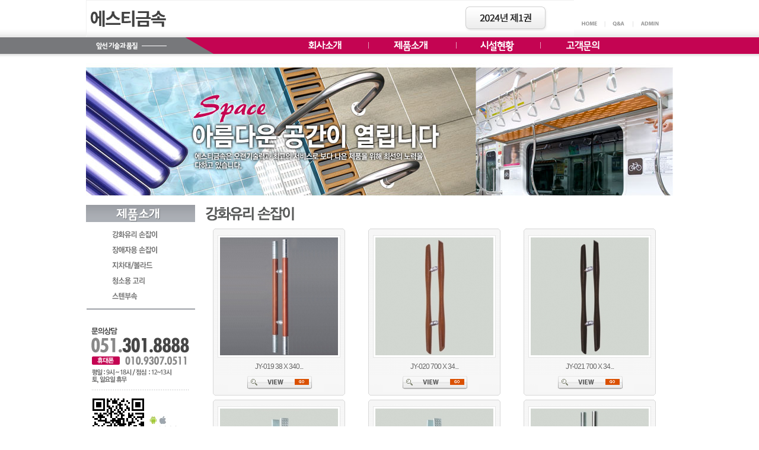

--- FILE ---
content_type: text/html
request_url: http://stmetal.kr/bbs/list.php?&bbs_id=pro_gal01&page=&doc_num=348
body_size: 56403
content:
<html>
<head>
<title>▒에스티금속▒</title>
<meta http-equiv="Content-Type" content="text/html; charset=euc-kr">
<link href="./skin/board/gallery_box_list3ea/style.css" rel="stylesheet" type="text/css">
</head>
<script language="JavaScript" type="text/JavaScript">
try {
	top.document.title='▒에스티금속▒'
} catch (Exception) {
}
</script>
<body
>
<div align="center">
<html>
<head>
<meta http-equiv="Content-Type" content="text/html; charset=euc-kr" />
<link href="../css/style.css" rel="stylesheet" type="text/css">
<style type="text/css">
<!--
body {
	margin-left: 0px;
	margin-top: 0px;
	margin-right: 0px;
	margin-bottom: 0px;
}
-->
</style></head>

<body>
<table width="100%" border="0" cellspacing="0" cellpadding="0">
  <tr>
    <td background="../images/main/menu_bg01.gif" style="background-repeat:no-repeat; background-position:right;">&nbsp;</td>
    <td width="990"><table width="100%" border="0" cellspacing="0" cellpadding="0">
      <tr>
        <td><table width="100%" border="0" cellspacing="0" cellpadding="0">
            <tr>
              <td><img src="../images/main/top_menu.gif" width="823" height="63" border="0" usemap="#logooo" /></td>
              <td><a href="../main/index.htm"><img src="../images/main/home.gif" width="52" height="63" border="0" /></a></td>
			  <td><a onclick="alert('고객문의 준비 중입니다!');return false;"><img src="../images/main/qna.gif" width="48" height="63" border="0" /></a></td>
              <td><a href="../bbs/mb_login.php"><img src="../images/main/admin.gif" width="67" height="63" border="0" /></td>
            </tr>
        </table></td>
      </tr>
      <tr>
        <td><img src="../images/main/menu.gif" width="990" height="28" border="0" usemap="#fgggggMap" /></td>
      </tr>
    </table>
    </td>
    <td background="../images/main/menu_bg02.gif" style="background-repeat:no-repeat; background-position:left;">&nbsp;</td>
  </tr>
</table>


  <map name="fgggggMap" id="fgggggMap">
    <area shape="rect" coords="332,2,477,25" href="../main/sub1.htm" />
    <area shape="rect" coords="476,2,623,25" href="../bbs/list.php?bbs_id=pro_gal01" />
    <area shape="rect" coords="622,2,770,25" href="../main/sub3.htm" />
    <!--<area shape="rect" coords="767,2,907,25" href="../bbs/list.php?bbs_id=qnaa" />-->
    <area shape="rect" coords="767,2,907,25" onclick="alert('고객문의 준비 중입니다!');return false;" />
  </map>
  
  
  <map name="logooo" id="logooo">
    <area shape="rect" coords="10,14,143,59" href="../main/index.htm" />
    <area shape="rect" coords="641,10,776,50" href="../pdf/catalog.pdf" target="_blank" />
  </map><table width="100%" border="0" cellspacing="0" cellpadding="0">
  <tr>
    <td background="../images/sub/sub_bg01.jpg" style="background-repeat:no-repeat; background-position:right;">&nbsp;</td>
    <td width="990"><img src="../images/sub/sub_visual.jpg" width="990" height="247" /></td>
    <td background="../images/sub/sub_bg02.jpg" style="background-repeat:no-repeat; background-position:left;">&nbsp;</td>
  </tr>
</table>
<table width="100%" border="0" cellspacing="0" cellpadding="0">
  <tr>
    <td valign="top">&nbsp;</td>
    <td width="990" valign="top" style="background-repeat:no-repeat; background-position:top;"><table width="100%" border="0" cellspacing="0" cellpadding="0">
      <tr>
        <td width="233" valign="top"><table width="100%" border="0" cellspacing="0" cellpadding="0">
          <tr>
            <td><table width="100%" border="0" cellspacing="0" cellpadding="0">
  <tr>
    <td><img src="../images/sub/left_m2.gif" width="184" height="196" border="0" usemap="#left_m22" /></td>
  </tr>
</table>

<map name="left_m22" id="left_m22">
<area shape="rect" coords="10,42,178,70" href="../bbs/list.php?bbs_id=pro_gal01" />
<area shape="rect" coords="10,69,178,99" href="../bbs/list.php?bbs_id=pro_gal03" />
<area shape="rect" coords="11,98,179,125" href="../bbs/list.php?bbs_id=pro_gal04" />
<area shape="rect" coords="10,126,178,151" href="../bbs/list.php?bbs_id=pro_gal05" />
<area shape="rect" coords="10,149,178,176" href="../bbs/list.php?bbs_id=pro_gal02" />
</map></td>
          </tr>
          <tr>
            <td><table width="100%" border="0" cellspacing="0" cellpadding="0">
  <tr>
    <td><img src="../images/sub/left_call.gif" width="184" height="247" /></td>
  </tr>
</table>
</td>
          </tr>
        </table></td>
        <td valign="top"><table width="100%" border="0" cellspacing="0" cellpadding="0">
          <tr>
            <td><img src="../images/sub/t3.gif" width="806" height="44"></td>
          </tr>
          <tr>
            <td><table width="100%" border="0" cellspacing="0" cellpadding="0">
              <tr>
                <td width="10">&nbsp;</td>
                <td align="center">
</body>
</html><link rel=stylesheet href='./skin/board/gallery_box_list3ea/style.css'>

<SCRIPT LANGUAGE="JavaScript">
<!--
function img_new_window(name,title) {
	if(name=='')
		return;
	var x=screen.width/2-150/2; //창을 화면 중앙으로 위치 
	var y=(screen.height-30)/2-150/2;
	window.open('./skin/board/gallery_box_list3ea/img_view.php?image='+name+'&title='+title,'','width=150,height=150,scrollbars=1,resizable=1,top='+y+',left='+x)
}
//-->
</SCRIPT>
<table border=0 cellspacing=0 cellpadding=0 width=100%>
<tr>
	<td align=right><!--
			<a href=./mb_login.php?url=%2Fbbs%2Flist.php%3F%26bbs_id%3Dpro_gal01%26page%3D%26doc_num%3D348 ><IMG src="./skin/board/gallery_box_list3ea/images/head_img01.gif" border=0></a>
			<RG----<IMG src="./skin/board/gallery_box_list3ea/images/head_img06.gif" border=0></a>
			<!--<a href=./mb_join.php?url=%2Fbbs%2Flist.php%3F%26bbs_id%3Dpro_gal01%26page%3D%26doc_num%3D348 ><IMG src="./skin/board/gallery_box_list3ea/images/head_img02.gif" border=0></a>
			<a href=./mb_password.php?url=%2Fbbs%2Flist.php%3F%26bbs_id%3Dpro_gal01%26page%3D%26doc_num%3D348 ><IMG src="./skin/board/gallery_box_list3ea/images/head_img03.gif" border=0></a>
			<RG----<IMG src="./skin/board/gallery_box_list3ea/images/head_img04.gif" border=0></a>
			<RG----<IMG src="./skin/board/gallery_box_list3ea/images/head_img05.gif" border=0></a>
			<RG----<IMG src="./skin/board/gallery_box_list3ea/images/head_img07.gif" border=0></a>
			<RG----<IMG src="./skin/board/gallery_box_list3ea/images/head_img08.gif" border=0></a>
-->
	</td>
</tr>
</table>		<script> 
var qTipTag = "a"; 
var qTipX = 0; 
var qTipY = 15; 
 
tooltip = {
  name : "qTip",
  offsetX : qTipX,
  offsetY : qTipY,
  tip : null
}
 
tooltip.init = function () {
    var tipNameSpaceURI = "http://www.w3.org/1999/xhtml";
    if(!tipContainerID){ var tipContainerID = "qTip";}
    var tipContainer = document.getElementById(tipContainerID);
 
    if(!tipContainer) {
      tipContainer = document.createElementNS ? document.createElementNS(tipNameSpaceURI, "div") : document.createElement("div");
        tipContainer.setAttribute("id", tipContainerID);
      document.getElementsByTagName("body").item(0).appendChild(tipContainer);
    }
 
    if (!document.getElementById) return;
    this.tip = document.getElementById (this.name);
    if (this.tip) document.onmousemove = function (evt) {tooltip.move (evt)};
 
    var a, sTitle, elements;
    
    var elementList = qTipTag.split(",");
    for(var j = 0; j < elementList.length; j++)
    {    
        elements = document.getElementsByTagName(elementList[j]);
        if(elements)
        {
            for (var i = 0; i < elements.length; i ++)
            {
                a = elements[i];
                sTitle = a.getAttribute("title");                
                if(sTitle)
                {
                    a.setAttribute("tiptitle", sTitle);
                    a.removeAttribute("title");
                    a.removeAttribute("alt");
                    a.onmouseover = function() {tooltip.show(this.getAttribute('tiptitle'))};
                    a.onmouseout = function() {tooltip.hide()};
                }
            }
        }
    }
}
 
tooltip.move = function (evt) {
    var x=0, y=0;
    if (document.all) {//IE
        x = (document.documentElement && document.documentElement.scrollLeft) ? document.documentElement.scrollLeft : document.body.scrollLeft;
        y = (document.documentElement && document.documentElement.scrollTop) ? document.documentElement.scrollTop : document.body.scrollTop;
        x += window.event.clientX;
        y += window.event.clientY;
        
    } else {//Good Browsers
        x = evt.pageX;
        y = evt.pageY;
    }
    this.tip.style.left = (x + this.offsetX) + "px";
    this.tip.style.top = (y + this.offsetY) + "px";
}
 
tooltip.show = function (text) {
    if (!this.tip) return;
    this.tip.innerHTML = text;
    this.tip.style.display = "block";
}
 
tooltip.hide = function () {
    if (!this.tip) return;
    this.tip.innerHTML = "";
    this.tip.style.display = "none";
}
 
function addLoadEvent(func) {
  var oldonload = window.onload;
  if (typeof window.onload != 'function') {
    window.onload = func;
  } else {
    window.onload = function() {
      if (oldonload) {
        oldonload();
      }
      func();
    }
  }
}
 
addLoadEvent(function() {
  tooltip.init ();
});
 
</script>
 
<style> 
#qTip {
padding: 3px;
border: 1px solid #666;
display: none;
background: #fff;
color: #000;
font: bold 11px Verdana, Arial, Helvetica, sans-serif;
text-align: left;
position: absolute;
z-index: 1000;
}
 
i {
  font-style: normal;
  text-decoration: underline;
 
}
</style>


<table width="100%" cellpadding=0 cellspacing=0 border=0>
<tr>
<form name=fcategory>
	<td width=50%> 
    <!--    <IMG src="./skin/board/gallery_box_list3ea/images/category.gif" border=0> <select name=ca_id onchange="location='./list.php?bbs_id=pro_gal01&ss[fc]='+this.value;" class=select><option value=''>전체</option></select>
    -->    </td>
</form>
	<td width=50% align="right" class="bbs"><!--1/17, 총 게시물 : 338--></td>
</tr>
</table>


<TABLE cellSpacing=0 cellPadding=0 width="100%" border=0>
<!--<TR>
	<TD bgcolor=#80a8de height=6></TD>
</TR>-->
<TR> 
	<TD>
	<TABLE cellSpacing=0 cellPadding=0 width="100%" border=0 style="table-layout:fixed">
	<form name=form_list method='post' action=''>
	<input type=hidden name=bbs_id value='pro_gal01'>
	<input type=hidden name=page value='1'> 


<TR> 
	<TD align=middle bgColor=#ffffff colSpan='3' height=1>
	<IMG height=1 src="./skin/board/gallery_box_list3ea/blank_.gif" width="100%" border=0></TD>
</TR>
<tr bgcolor="#FFFFFF">
	
     <td align="center" valign="top"> 
       
    <table width="180" border="0" cellspacing="0" cellpadding="0">
  <tr>
    <td><img src="./skin/board/gallery_box_list3ea//img/gallery_list_view01.gif" width="230" height="14"></td>
  </tr>
  <tr>
    <td height="100" background="./skin/board/gallery_box_list3ea//img/gallery_list_view02.gif"><div align="center"> <a href="./view.php?&bbs_id=pro_gal01&page=&doc_num=367"  class=bbs>          <table border="0" cellspacing="1" cellpadding="1" bgcolor="#e6e6e6">
            <tr>
              <td bgcolor="#FFFFFF"> 
                <a href="./view.php?bbs_id=pro_gal01&page=1&doc_num=367" title="JY-019 38 X 340 X 700, 38 X 600 X 1000, 38 X 1000 X 1500">
                <img src="./data/pro_gal01/367%241%24th%2403.jpg" border="0" onerror="this.src='./skin/board/gallery_box_list3ea/blank_.gif'" ('./data/pro_gal01/367%241%2403.jpg','JY-019 38 X 340 X 700, 38 X 600 X 1000, 38 X 1000 X 1500') style="cursor:hand;" vspace="2" hspace="2"></td>
            </tr>
        </table></div></td>
  </tr>
  <tr>
    <td height="30" background="./skin/board/gallery_box_list3ea//img/gallery_list_view04.gif"><table width="90%" border="0" align="center" cellpadding="0" cellspacing="0">
      <tr>
        <td align="center"><!--          <input type=checkbox name=chk_rg_num[] value='367'>
          -->          <span onClick="rg_layer('./', 'pro_gal01','admin', '관리자', '', '', '0','./skin/board/gallery_box_list3ea/')" style='cursor:hand;'>
          <!-- 관리자-->
          </span>
          <a href="./view.php?bbs_id=pro_gal01&page=1&doc_num=367" title="JY-019 38 X 340 X 700, 38 X 600 X 1000, 38 X 1000 X 1500">JY-019 38 X 340...</a>
          <span style='font-size:8pt;'>
                    </span></td>
      </tr>
    </table></td>
  </tr>
  <tr>
    <td><a href="./view.php?bbs_id=pro_gal01&page=1&doc_num=367"><img src="./skin/board/gallery_box_list3ea//img/gallery_list_view05.gif" border="0"></a></td>
  </tr>
</table>
	</td>
 

	
     <td align="center" valign="top"> 
       
    <table width="180" border="0" cellspacing="0" cellpadding="0">
  <tr>
    <td><img src="./skin/board/gallery_box_list3ea//img/gallery_list_view01.gif" width="230" height="14"></td>
  </tr>
  <tr>
    <td height="100" background="./skin/board/gallery_box_list3ea//img/gallery_list_view02.gif"><div align="center"> <a href="./view.php?&bbs_id=pro_gal01&page=&doc_num=366"  class=bbs>          <table border="0" cellspacing="1" cellpadding="1" bgcolor="#e6e6e6">
            <tr>
              <td bgcolor="#FFFFFF"> 
                <a href="./view.php?bbs_id=pro_gal01&page=1&doc_num=366" title="JY-020 700 X 340">
                <img src="./data/pro_gal01/366%241%24th%2402.jpg" border="0" onerror="this.src='./skin/board/gallery_box_list3ea/blank_.gif'" ('./data/pro_gal01/366%241%2402.jpg','JY-020 700 X 340') style="cursor:hand;" vspace="2" hspace="2"></td>
            </tr>
        </table></div></td>
  </tr>
  <tr>
    <td height="30" background="./skin/board/gallery_box_list3ea//img/gallery_list_view04.gif"><table width="90%" border="0" align="center" cellpadding="0" cellspacing="0">
      <tr>
        <td align="center"><!--          <input type=checkbox name=chk_rg_num[] value='366'>
          -->          <span onClick="rg_layer('./', 'pro_gal01','admin', '관리자', '', '', '0','./skin/board/gallery_box_list3ea/')" style='cursor:hand;'>
          <!-- 관리자-->
          </span>
          <a href="./view.php?bbs_id=pro_gal01&page=1&doc_num=366" title="JY-020 700 X 340">JY-020 700 X 34...</a>
          <span style='font-size:8pt;'>
                    </span></td>
      </tr>
    </table></td>
  </tr>
  <tr>
    <td><a href="./view.php?bbs_id=pro_gal01&page=1&doc_num=366"><img src="./skin/board/gallery_box_list3ea//img/gallery_list_view05.gif" border="0"></a></td>
  </tr>
</table>
	</td>
 

	
     <td align="center" valign="top"> 
       
    <table width="180" border="0" cellspacing="0" cellpadding="0">
  <tr>
    <td><img src="./skin/board/gallery_box_list3ea//img/gallery_list_view01.gif" width="230" height="14"></td>
  </tr>
  <tr>
    <td height="100" background="./skin/board/gallery_box_list3ea//img/gallery_list_view02.gif"><div align="center"> <a href="./view.php?&bbs_id=pro_gal01&page=&doc_num=365"  class=bbs>          <table border="0" cellspacing="1" cellpadding="1" bgcolor="#e6e6e6">
            <tr>
              <td bgcolor="#FFFFFF"> 
                <a href="./view.php?bbs_id=pro_gal01&page=1&doc_num=365" title="JY-021 700 X 340">
                <img src="./data/pro_gal01/365%241%24th%2401.jpg" border="0" onerror="this.src='./skin/board/gallery_box_list3ea/blank_.gif'" ('./data/pro_gal01/365%241%2401.jpg','JY-021 700 X 340') style="cursor:hand;" vspace="2" hspace="2"></td>
            </tr>
        </table></div></td>
  </tr>
  <tr>
    <td height="30" background="./skin/board/gallery_box_list3ea//img/gallery_list_view04.gif"><table width="90%" border="0" align="center" cellpadding="0" cellspacing="0">
      <tr>
        <td align="center"><!--          <input type=checkbox name=chk_rg_num[] value='365'>
          -->          <span onClick="rg_layer('./', 'pro_gal01','admin', '관리자', '', '', '0','./skin/board/gallery_box_list3ea/')" style='cursor:hand;'>
          <!-- 관리자-->
          </span>
          <a href="./view.php?bbs_id=pro_gal01&page=1&doc_num=365" title="JY-021 700 X 340">JY-021 700 X 34...</a>
          <span style='font-size:8pt;'>
                    </span></td>
      </tr>
    </table></td>
  </tr>
  <tr>
    <td><a href="./view.php?bbs_id=pro_gal01&page=1&doc_num=365"><img src="./skin/board/gallery_box_list3ea//img/gallery_list_view05.gif" border="0"></a></td>
  </tr>
</table>
	</td>
 


<TR> 
	<TD align=middle bgColor=#ffffff colSpan='3' height=1>
	<IMG height=1 src="./skin/board/gallery_box_list3ea/blank_.gif" width="100%" border=0></TD>
</TR>
<tr bgcolor="#FFFFFF">
	
     <td align="center" valign="top"> 
       
    <table width="180" border="0" cellspacing="0" cellpadding="0">
  <tr>
    <td><img src="./skin/board/gallery_box_list3ea//img/gallery_list_view01.gif" width="230" height="14"></td>
  </tr>
  <tr>
    <td height="100" background="./skin/board/gallery_box_list3ea//img/gallery_list_view02.gif"><div align="center"> <a href="./view.php?&bbs_id=pro_gal01&page=&doc_num=364"  class=bbs>          <table border="0" cellspacing="1" cellpadding="1" bgcolor="#e6e6e6">
            <tr>
              <td bgcolor="#FFFFFF"> 
                <a href="./view.php?bbs_id=pro_gal01&page=1&doc_num=364" title="JY-010 50 X 600 X 340 타공일자">
                <img src="./data/pro_gal01/364%241%24th%2412.jpg" border="0" onerror="this.src='./skin/board/gallery_box_list3ea/blank_.gif'" ('./data/pro_gal01/364%241%2412.jpg','JY-010 50 X 600 X 340 타공일자') style="cursor:hand;" vspace="2" hspace="2"></td>
            </tr>
        </table></div></td>
  </tr>
  <tr>
    <td height="30" background="./skin/board/gallery_box_list3ea//img/gallery_list_view04.gif"><table width="90%" border="0" align="center" cellpadding="0" cellspacing="0">
      <tr>
        <td align="center"><!--          <input type=checkbox name=chk_rg_num[] value='364'>
          -->          <span onClick="rg_layer('./', 'pro_gal01','admin', '관리자', '', '', '0','./skin/board/gallery_box_list3ea/')" style='cursor:hand;'>
          <!-- 관리자-->
          </span>
          <a href="./view.php?bbs_id=pro_gal01&page=1&doc_num=364" title="JY-010 50 X 600 X 340 타공일자">JY-010 50 X 600...</a>
          <span style='font-size:8pt;'>
                    </span></td>
      </tr>
    </table></td>
  </tr>
  <tr>
    <td><a href="./view.php?bbs_id=pro_gal01&page=1&doc_num=364"><img src="./skin/board/gallery_box_list3ea//img/gallery_list_view05.gif" border="0"></a></td>
  </tr>
</table>
	</td>
 

	
     <td align="center" valign="top"> 
       
    <table width="180" border="0" cellspacing="0" cellpadding="0">
  <tr>
    <td><img src="./skin/board/gallery_box_list3ea//img/gallery_list_view01.gif" width="230" height="14"></td>
  </tr>
  <tr>
    <td height="100" background="./skin/board/gallery_box_list3ea//img/gallery_list_view02.gif"><div align="center"> <a href="./view.php?&bbs_id=pro_gal01&page=&doc_num=363"  class=bbs>          <table border="0" cellspacing="1" cellpadding="1" bgcolor="#e6e6e6">
            <tr>
              <td bgcolor="#FFFFFF"> 
                <a href="./view.php?bbs_id=pro_gal01&page=1&doc_num=363" title="JY-011 50 X 600 X 340 타공밴딩">
                <img src="./data/pro_gal01/363%241%24th%2411.jpg" border="0" onerror="this.src='./skin/board/gallery_box_list3ea/blank_.gif'" ('./data/pro_gal01/363%241%2411.jpg','JY-011 50 X 600 X 340 타공밴딩') style="cursor:hand;" vspace="2" hspace="2"></td>
            </tr>
        </table></div></td>
  </tr>
  <tr>
    <td height="30" background="./skin/board/gallery_box_list3ea//img/gallery_list_view04.gif"><table width="90%" border="0" align="center" cellpadding="0" cellspacing="0">
      <tr>
        <td align="center"><!--          <input type=checkbox name=chk_rg_num[] value='363'>
          -->          <span onClick="rg_layer('./', 'pro_gal01','admin', '관리자', '', '', '0','./skin/board/gallery_box_list3ea/')" style='cursor:hand;'>
          <!-- 관리자-->
          </span>
          <a href="./view.php?bbs_id=pro_gal01&page=1&doc_num=363" title="JY-011 50 X 600 X 340 타공밴딩">JY-011 50 X 600...</a>
          <span style='font-size:8pt;'>
                    </span></td>
      </tr>
    </table></td>
  </tr>
  <tr>
    <td><a href="./view.php?bbs_id=pro_gal01&page=1&doc_num=363"><img src="./skin/board/gallery_box_list3ea//img/gallery_list_view05.gif" border="0"></a></td>
  </tr>
</table>
	</td>
 

	
     <td align="center" valign="top"> 
       
    <table width="180" border="0" cellspacing="0" cellpadding="0">
  <tr>
    <td><img src="./skin/board/gallery_box_list3ea//img/gallery_list_view01.gif" width="230" height="14"></td>
  </tr>
  <tr>
    <td height="100" background="./skin/board/gallery_box_list3ea//img/gallery_list_view02.gif"><div align="center"> <a href="./view.php?&bbs_id=pro_gal01&page=&doc_num=362"  class=bbs>          <table border="0" cellspacing="1" cellpadding="1" bgcolor="#e6e6e6">
            <tr>
              <td bgcolor="#FFFFFF"> 
                <a href="./view.php?bbs_id=pro_gal01&page=1&doc_num=362" title="JY-012 38 X 700 X 340 체리스텐링">
                <img src="./data/pro_gal01/362%241%24th%2410.jpg" border="0" onerror="this.src='./skin/board/gallery_box_list3ea/blank_.gif'" ('./data/pro_gal01/362%241%2410.jpg','JY-012 38 X 700 X 340 체리스텐링') style="cursor:hand;" vspace="2" hspace="2"></td>
            </tr>
        </table></div></td>
  </tr>
  <tr>
    <td height="30" background="./skin/board/gallery_box_list3ea//img/gallery_list_view04.gif"><table width="90%" border="0" align="center" cellpadding="0" cellspacing="0">
      <tr>
        <td align="center"><!--          <input type=checkbox name=chk_rg_num[] value='362'>
          -->          <span onClick="rg_layer('./', 'pro_gal01','admin', '관리자', '', '', '0','./skin/board/gallery_box_list3ea/')" style='cursor:hand;'>
          <!-- 관리자-->
          </span>
          <a href="./view.php?bbs_id=pro_gal01&page=1&doc_num=362" title="JY-012 38 X 700 X 340 체리스텐링">JY-012 38 X 700...</a>
          <span style='font-size:8pt;'>
                    </span></td>
      </tr>
    </table></td>
  </tr>
  <tr>
    <td><a href="./view.php?bbs_id=pro_gal01&page=1&doc_num=362"><img src="./skin/board/gallery_box_list3ea//img/gallery_list_view05.gif" border="0"></a></td>
  </tr>
</table>
	</td>
 


<TR> 
	<TD align=middle bgColor=#ffffff colSpan='3' height=1>
	<IMG height=1 src="./skin/board/gallery_box_list3ea/blank_.gif" width="100%" border=0></TD>
</TR>
<tr bgcolor="#FFFFFF">
	
     <td align="center" valign="top"> 
       
    <table width="180" border="0" cellspacing="0" cellpadding="0">
  <tr>
    <td><img src="./skin/board/gallery_box_list3ea//img/gallery_list_view01.gif" width="230" height="14"></td>
  </tr>
  <tr>
    <td height="100" background="./skin/board/gallery_box_list3ea//img/gallery_list_view02.gif"><div align="center"> <a href="./view.php?&bbs_id=pro_gal01&page=&doc_num=361"  class=bbs>          <table border="0" cellspacing="1" cellpadding="1" bgcolor="#e6e6e6">
            <tr>
              <td bgcolor="#FFFFFF"> 
                <a href="./view.php?bbs_id=pro_gal01&page=1&doc_num=361" title="JY-106 32 X 800">
                <img src="./data/pro_gal01/361%241%24th%2410.jpg" border="0" onerror="this.src='./skin/board/gallery_box_list3ea/blank_.gif'" ('./data/pro_gal01/361%241%2410.jpg','JY-106 32 X 800') style="cursor:hand;" vspace="2" hspace="2"></td>
            </tr>
        </table></div></td>
  </tr>
  <tr>
    <td height="30" background="./skin/board/gallery_box_list3ea//img/gallery_list_view04.gif"><table width="90%" border="0" align="center" cellpadding="0" cellspacing="0">
      <tr>
        <td align="center"><!--          <input type=checkbox name=chk_rg_num[] value='361'>
          -->          <span onClick="rg_layer('./', 'pro_gal01','admin', '관리자', '', '', '0','./skin/board/gallery_box_list3ea/')" style='cursor:hand;'>
          <!-- 관리자-->
          </span>
          <a href="./view.php?bbs_id=pro_gal01&page=1&doc_num=361" title="JY-106 32 X 800">JY-106 32 X 800</a>
          <span style='font-size:8pt;'>
                    </span></td>
      </tr>
    </table></td>
  </tr>
  <tr>
    <td><a href="./view.php?bbs_id=pro_gal01&page=1&doc_num=361"><img src="./skin/board/gallery_box_list3ea//img/gallery_list_view05.gif" border="0"></a></td>
  </tr>
</table>
	</td>
 

	
     <td align="center" valign="top"> 
       
    <table width="180" border="0" cellspacing="0" cellpadding="0">
  <tr>
    <td><img src="./skin/board/gallery_box_list3ea//img/gallery_list_view01.gif" width="230" height="14"></td>
  </tr>
  <tr>
    <td height="100" background="./skin/board/gallery_box_list3ea//img/gallery_list_view02.gif"><div align="center"> <a href="./view.php?&bbs_id=pro_gal01&page=&doc_num=360"  class=bbs>          <table border="0" cellspacing="1" cellpadding="1" bgcolor="#e6e6e6">
            <tr>
              <td bgcolor="#FFFFFF"> 
                <a href="./view.php?bbs_id=pro_gal01&page=1&doc_num=360" title="JY-107 20 X 40 X 340, 20 X 40 X 600, 20 X 40 X 1000">
                <img src="./data/pro_gal01/360%241%24th%2409.jpg" border="0" onerror="this.src='./skin/board/gallery_box_list3ea/blank_.gif'" ('./data/pro_gal01/360%241%2409.jpg','JY-107 20 X 40 X 340, 20 X 40 X 600, 20 X 40 X 1000') style="cursor:hand;" vspace="2" hspace="2"></td>
            </tr>
        </table></div></td>
  </tr>
  <tr>
    <td height="30" background="./skin/board/gallery_box_list3ea//img/gallery_list_view04.gif"><table width="90%" border="0" align="center" cellpadding="0" cellspacing="0">
      <tr>
        <td align="center"><!--          <input type=checkbox name=chk_rg_num[] value='360'>
          -->          <span onClick="rg_layer('./', 'pro_gal01','admin', '관리자', '', '', '0','./skin/board/gallery_box_list3ea/')" style='cursor:hand;'>
          <!-- 관리자-->
          </span>
          <a href="./view.php?bbs_id=pro_gal01&page=1&doc_num=360" title="JY-107 20 X 40 X 340, 20 X 40 X 600, 20 X 40 X 1000">JY-107 20 X 40 ...</a>
          <span style='font-size:8pt;'>
                    </span></td>
      </tr>
    </table></td>
  </tr>
  <tr>
    <td><a href="./view.php?bbs_id=pro_gal01&page=1&doc_num=360"><img src="./skin/board/gallery_box_list3ea//img/gallery_list_view05.gif" border="0"></a></td>
  </tr>
</table>
	</td>
 

	
     <td align="center" valign="top"> 
       
    <table width="180" border="0" cellspacing="0" cellpadding="0">
  <tr>
    <td><img src="./skin/board/gallery_box_list3ea//img/gallery_list_view01.gif" width="230" height="14"></td>
  </tr>
  <tr>
    <td height="100" background="./skin/board/gallery_box_list3ea//img/gallery_list_view02.gif"><div align="center"> <a href="./view.php?&bbs_id=pro_gal01&page=&doc_num=359"  class=bbs>          <table border="0" cellspacing="1" cellpadding="1" bgcolor="#e6e6e6">
            <tr>
              <td bgcolor="#FFFFFF"> 
                <a href="./view.php?bbs_id=pro_gal01&page=1&doc_num=359" title="JY-108 32 X 340 X 800">
                <img src="./data/pro_gal01/359%241%24th%2408.jpg" border="0" onerror="this.src='./skin/board/gallery_box_list3ea/blank_.gif'" ('./data/pro_gal01/359%241%2408.jpg','JY-108 32 X 340 X 800') style="cursor:hand;" vspace="2" hspace="2"></td>
            </tr>
        </table></div></td>
  </tr>
  <tr>
    <td height="30" background="./skin/board/gallery_box_list3ea//img/gallery_list_view04.gif"><table width="90%" border="0" align="center" cellpadding="0" cellspacing="0">
      <tr>
        <td align="center"><!--          <input type=checkbox name=chk_rg_num[] value='359'>
          -->          <span onClick="rg_layer('./', 'pro_gal01','admin', '관리자', '', '', '0','./skin/board/gallery_box_list3ea/')" style='cursor:hand;'>
          <!-- 관리자-->
          </span>
          <a href="./view.php?bbs_id=pro_gal01&page=1&doc_num=359" title="JY-108 32 X 340 X 800">JY-108 32 X 340...</a>
          <span style='font-size:8pt;'>
                    </span></td>
      </tr>
    </table></td>
  </tr>
  <tr>
    <td><a href="./view.php?bbs_id=pro_gal01&page=1&doc_num=359"><img src="./skin/board/gallery_box_list3ea//img/gallery_list_view05.gif" border="0"></a></td>
  </tr>
</table>
	</td>
 


<TR> 
	<TD align=middle bgColor=#ffffff colSpan='3' height=1>
	<IMG height=1 src="./skin/board/gallery_box_list3ea/blank_.gif" width="100%" border=0></TD>
</TR>
<tr bgcolor="#FFFFFF">
	
     <td align="center" valign="top"> 
       
    <table width="180" border="0" cellspacing="0" cellpadding="0">
  <tr>
    <td><img src="./skin/board/gallery_box_list3ea//img/gallery_list_view01.gif" width="230" height="14"></td>
  </tr>
  <tr>
    <td height="100" background="./skin/board/gallery_box_list3ea//img/gallery_list_view02.gif"><div align="center"> <a href="./view.php?&bbs_id=pro_gal01&page=&doc_num=358"  class=bbs>          <table border="0" cellspacing="1" cellpadding="1" bgcolor="#e6e6e6">
            <tr>
              <td bgcolor="#FFFFFF"> 
                <a href="./view.php?bbs_id=pro_gal01&page=1&doc_num=358" title="JY-001 38 X 700 X 340 체리일자">
                <img src="./data/pro_gal01/358%241%24th%2421.jpg" border="0" onerror="this.src='./skin/board/gallery_box_list3ea/blank_.gif'" ('./data/pro_gal01/358%241%2421.jpg','JY-001 38 X 700 X 340 체리일자') style="cursor:hand;" vspace="2" hspace="2"></td>
            </tr>
        </table></div></td>
  </tr>
  <tr>
    <td height="30" background="./skin/board/gallery_box_list3ea//img/gallery_list_view04.gif"><table width="90%" border="0" align="center" cellpadding="0" cellspacing="0">
      <tr>
        <td align="center"><!--          <input type=checkbox name=chk_rg_num[] value='358'>
          -->          <span onClick="rg_layer('./', 'pro_gal01','admin', '관리자', '', '', '0','./skin/board/gallery_box_list3ea/')" style='cursor:hand;'>
          <!-- 관리자-->
          </span>
          <a href="./view.php?bbs_id=pro_gal01&page=1&doc_num=358" title="JY-001 38 X 700 X 340 체리일자">JY-001 38 X 700...</a>
          <span style='font-size:8pt;'>
                    </span></td>
      </tr>
    </table></td>
  </tr>
  <tr>
    <td><a href="./view.php?bbs_id=pro_gal01&page=1&doc_num=358"><img src="./skin/board/gallery_box_list3ea//img/gallery_list_view05.gif" border="0"></a></td>
  </tr>
</table>
	</td>
 

	
     <td align="center" valign="top"> 
       
    <table width="180" border="0" cellspacing="0" cellpadding="0">
  <tr>
    <td><img src="./skin/board/gallery_box_list3ea//img/gallery_list_view01.gif" width="230" height="14"></td>
  </tr>
  <tr>
    <td height="100" background="./skin/board/gallery_box_list3ea//img/gallery_list_view02.gif"><div align="center"> <a href="./view.php?&bbs_id=pro_gal01&page=&doc_num=356"  class=bbs>          <table border="0" cellspacing="1" cellpadding="1" bgcolor="#e6e6e6">
            <tr>
              <td bgcolor="#FFFFFF"> 
                <a href="./view.php?bbs_id=pro_gal01&page=1&doc_num=356" title="JY-002 38 X 700 X 340 윌넛일자">
                <img src="./data/pro_gal01/356%241%24th%2420.jpg" border="0" onerror="this.src='./skin/board/gallery_box_list3ea/blank_.gif'" ('./data/pro_gal01/356%241%2420.jpg','JY-002 38 X 700 X 340 윌넛일자') style="cursor:hand;" vspace="2" hspace="2"></td>
            </tr>
        </table></div></td>
  </tr>
  <tr>
    <td height="30" background="./skin/board/gallery_box_list3ea//img/gallery_list_view04.gif"><table width="90%" border="0" align="center" cellpadding="0" cellspacing="0">
      <tr>
        <td align="center"><!--          <input type=checkbox name=chk_rg_num[] value='356'>
          -->          <span onClick="rg_layer('./', 'pro_gal01','admin', '관리자', '', '', '0','./skin/board/gallery_box_list3ea/')" style='cursor:hand;'>
          <!-- 관리자-->
          </span>
          <a href="./view.php?bbs_id=pro_gal01&page=1&doc_num=356" title="JY-002 38 X 700 X 340 윌넛일자">JY-002 38 X 700...</a>
          <span style='font-size:8pt;'>
                    </span></td>
      </tr>
    </table></td>
  </tr>
  <tr>
    <td><a href="./view.php?bbs_id=pro_gal01&page=1&doc_num=356"><img src="./skin/board/gallery_box_list3ea//img/gallery_list_view05.gif" border="0"></a></td>
  </tr>
</table>
	</td>
 

	
     <td align="center" valign="top"> 
       
    <table width="180" border="0" cellspacing="0" cellpadding="0">
  <tr>
    <td><img src="./skin/board/gallery_box_list3ea//img/gallery_list_view01.gif" width="230" height="14"></td>
  </tr>
  <tr>
    <td height="100" background="./skin/board/gallery_box_list3ea//img/gallery_list_view02.gif"><div align="center"> <a href="./view.php?&bbs_id=pro_gal01&page=&doc_num=355"  class=bbs>          <table border="0" cellspacing="1" cellpadding="1" bgcolor="#e6e6e6">
            <tr>
              <td bgcolor="#FFFFFF"> 
                <a href="./view.php?bbs_id=pro_gal01&page=1&doc_num=355" title="JY-003 38Φ X 700 X 340 3단 윌넛">
                <img src="./data/pro_gal01/355%241%24th%2419.jpg" border="0" onerror="this.src='./skin/board/gallery_box_list3ea/blank_.gif'" ('./data/pro_gal01/355%241%2419.jpg','JY-003 38Φ X 700 X 340 3단 윌넛') style="cursor:hand;" vspace="2" hspace="2"></td>
            </tr>
        </table></div></td>
  </tr>
  <tr>
    <td height="30" background="./skin/board/gallery_box_list3ea//img/gallery_list_view04.gif"><table width="90%" border="0" align="center" cellpadding="0" cellspacing="0">
      <tr>
        <td align="center"><!--          <input type=checkbox name=chk_rg_num[] value='355'>
          -->          <span onClick="rg_layer('./', 'pro_gal01','admin', '관리자', '', '', '0','./skin/board/gallery_box_list3ea/')" style='cursor:hand;'>
          <!-- 관리자-->
          </span>
          <a href="./view.php?bbs_id=pro_gal01&page=1&doc_num=355" title="JY-003 38Φ X 700 X 340 3단 윌넛">JY-003 38Φ X 7...</a>
          <span style='font-size:8pt;'>
                    </span></td>
      </tr>
    </table></td>
  </tr>
  <tr>
    <td><a href="./view.php?bbs_id=pro_gal01&page=1&doc_num=355"><img src="./skin/board/gallery_box_list3ea//img/gallery_list_view05.gif" border="0"></a></td>
  </tr>
</table>
	</td>
 


<TR> 
	<TD align=middle bgColor=#ffffff colSpan='3' height=1>
	<IMG height=1 src="./skin/board/gallery_box_list3ea/blank_.gif" width="100%" border=0></TD>
</TR>
<tr bgcolor="#FFFFFF">
	
     <td align="center" valign="top"> 
       
    <table width="180" border="0" cellspacing="0" cellpadding="0">
  <tr>
    <td><img src="./skin/board/gallery_box_list3ea//img/gallery_list_view01.gif" width="230" height="14"></td>
  </tr>
  <tr>
    <td height="100" background="./skin/board/gallery_box_list3ea//img/gallery_list_view02.gif"><div align="center"> <a href="./view.php?&bbs_id=pro_gal01&page=&doc_num=354"  class=bbs>          <table border="0" cellspacing="1" cellpadding="1" bgcolor="#e6e6e6">
            <tr>
              <td bgcolor="#FFFFFF"> 
                <a href="./view.php?bbs_id=pro_gal01&page=1&doc_num=354" title="JY-004 38Φ X 700 X 340 3단 체리">
                <img src="./data/pro_gal01/354%241%24th%2418.jpg" border="0" onerror="this.src='./skin/board/gallery_box_list3ea/blank_.gif'" ('./data/pro_gal01/354%241%2418.jpg','JY-004 38Φ X 700 X 340 3단 체리') style="cursor:hand;" vspace="2" hspace="2"></td>
            </tr>
        </table></div></td>
  </tr>
  <tr>
    <td height="30" background="./skin/board/gallery_box_list3ea//img/gallery_list_view04.gif"><table width="90%" border="0" align="center" cellpadding="0" cellspacing="0">
      <tr>
        <td align="center"><!--          <input type=checkbox name=chk_rg_num[] value='354'>
          -->          <span onClick="rg_layer('./', 'pro_gal01','admin', '관리자', '', '', '0','./skin/board/gallery_box_list3ea/')" style='cursor:hand;'>
          <!-- 관리자-->
          </span>
          <a href="./view.php?bbs_id=pro_gal01&page=1&doc_num=354" title="JY-004 38Φ X 700 X 340 3단 체리">JY-004 38Φ X 7...</a>
          <span style='font-size:8pt;'>
                    </span></td>
      </tr>
    </table></td>
  </tr>
  <tr>
    <td><a href="./view.php?bbs_id=pro_gal01&page=1&doc_num=354"><img src="./skin/board/gallery_box_list3ea//img/gallery_list_view05.gif" border="0"></a></td>
  </tr>
</table>
	</td>
 

	
     <td align="center" valign="top"> 
       
    <table width="180" border="0" cellspacing="0" cellpadding="0">
  <tr>
    <td><img src="./skin/board/gallery_box_list3ea//img/gallery_list_view01.gif" width="230" height="14"></td>
  </tr>
  <tr>
    <td height="100" background="./skin/board/gallery_box_list3ea//img/gallery_list_view02.gif"><div align="center"> <a href="./view.php?&bbs_id=pro_gal01&page=&doc_num=353"  class=bbs>          <table border="0" cellspacing="1" cellpadding="1" bgcolor="#e6e6e6">
            <tr>
              <td bgcolor="#FFFFFF"> 
                <a href="./view.php?bbs_id=pro_gal01&page=1&doc_num=353" title="JY-005 32 X 600 X 340, 800 X 600, 1000 X 800">
                <img src="./data/pro_gal01/353%241%24th%2417.jpg" border="0" onerror="this.src='./skin/board/gallery_box_list3ea/blank_.gif'" ('./data/pro_gal01/353%241%2417.jpg','JY-005 32 X 600 X 340, 800 X 600, 1000 X 800') style="cursor:hand;" vspace="2" hspace="2"></td>
            </tr>
        </table></div></td>
  </tr>
  <tr>
    <td height="30" background="./skin/board/gallery_box_list3ea//img/gallery_list_view04.gif"><table width="90%" border="0" align="center" cellpadding="0" cellspacing="0">
      <tr>
        <td align="center"><!--          <input type=checkbox name=chk_rg_num[] value='353'>
          -->          <span onClick="rg_layer('./', 'pro_gal01','admin', '관리자', '', '', '0','./skin/board/gallery_box_list3ea/')" style='cursor:hand;'>
          <!-- 관리자-->
          </span>
          <a href="./view.php?bbs_id=pro_gal01&page=1&doc_num=353" title="JY-005 32 X 600 X 340, 800 X 600, 1000 X 800">JY-005 32 X 600...</a>
          <span style='font-size:8pt;'>
                    </span></td>
      </tr>
    </table></td>
  </tr>
  <tr>
    <td><a href="./view.php?bbs_id=pro_gal01&page=1&doc_num=353"><img src="./skin/board/gallery_box_list3ea//img/gallery_list_view05.gif" border="0"></a></td>
  </tr>
</table>
	</td>
 

	
     <td align="center" valign="top"> 
       
    <table width="180" border="0" cellspacing="0" cellpadding="0">
  <tr>
    <td><img src="./skin/board/gallery_box_list3ea//img/gallery_list_view01.gif" width="230" height="14"></td>
  </tr>
  <tr>
    <td height="100" background="./skin/board/gallery_box_list3ea//img/gallery_list_view02.gif"><div align="center"> <a href="./view.php?&bbs_id=pro_gal01&page=&doc_num=352"  class=bbs>          <table border="0" cellspacing="1" cellpadding="1" bgcolor="#e6e6e6">
            <tr>
              <td bgcolor="#FFFFFF"> 
                <a href="./view.php?bbs_id=pro_gal01&page=1&doc_num=352" title="JY-006 30T X 600 X 340 사각투명아크릴">
                <img src="./data/pro_gal01/352%241%24th%2416.jpg" border="0" onerror="this.src='./skin/board/gallery_box_list3ea/blank_.gif'" ('./data/pro_gal01/352%241%2416.jpg','JY-006 30T X 600 X 340 사각투명아크릴') style="cursor:hand;" vspace="2" hspace="2"></td>
            </tr>
        </table></div></td>
  </tr>
  <tr>
    <td height="30" background="./skin/board/gallery_box_list3ea//img/gallery_list_view04.gif"><table width="90%" border="0" align="center" cellpadding="0" cellspacing="0">
      <tr>
        <td align="center"><!--          <input type=checkbox name=chk_rg_num[] value='352'>
          -->          <span onClick="rg_layer('./', 'pro_gal01','admin', '관리자', '', '', '0','./skin/board/gallery_box_list3ea/')" style='cursor:hand;'>
          <!-- 관리자-->
          </span>
          <a href="./view.php?bbs_id=pro_gal01&page=1&doc_num=352" title="JY-006 30T X 600 X 340 사각투명아크릴">JY-006 30T X 60...</a>
          <span style='font-size:8pt;'>
                    </span></td>
      </tr>
    </table></td>
  </tr>
  <tr>
    <td><a href="./view.php?bbs_id=pro_gal01&page=1&doc_num=352"><img src="./skin/board/gallery_box_list3ea//img/gallery_list_view05.gif" border="0"></a></td>
  </tr>
</table>
	</td>
 


<TR> 
	<TD align=middle bgColor=#ffffff colSpan='3' height=1>
	<IMG height=1 src="./skin/board/gallery_box_list3ea/blank_.gif" width="100%" border=0></TD>
</TR>
<tr bgcolor="#FFFFFF">
	
     <td align="center" valign="top"> 
       
    <table width="180" border="0" cellspacing="0" cellpadding="0">
  <tr>
    <td><img src="./skin/board/gallery_box_list3ea//img/gallery_list_view01.gif" width="230" height="14"></td>
  </tr>
  <tr>
    <td height="100" background="./skin/board/gallery_box_list3ea//img/gallery_list_view02.gif"><div align="center"> <a href="./view.php?&bbs_id=pro_gal01&page=&doc_num=351"  class=bbs>          <table border="0" cellspacing="1" cellpadding="1" bgcolor="#e6e6e6">
            <tr>
              <td bgcolor="#FFFFFF"> 
                <a href="./view.php?bbs_id=pro_gal01&page=1&doc_num=351" title="JY-007 30T X 600 X 340 사각녹색투명아크릴">
                <img src="./data/pro_gal01/351%241%24th%2415.jpg" border="0" onerror="this.src='./skin/board/gallery_box_list3ea/blank_.gif'" ('./data/pro_gal01/351%241%2415.jpg','JY-007 30T X 600 X 340 사각녹색투명아크릴') style="cursor:hand;" vspace="2" hspace="2"></td>
            </tr>
        </table></div></td>
  </tr>
  <tr>
    <td height="30" background="./skin/board/gallery_box_list3ea//img/gallery_list_view04.gif"><table width="90%" border="0" align="center" cellpadding="0" cellspacing="0">
      <tr>
        <td align="center"><!--          <input type=checkbox name=chk_rg_num[] value='351'>
          -->          <span onClick="rg_layer('./', 'pro_gal01','admin', '관리자', '', '', '0','./skin/board/gallery_box_list3ea/')" style='cursor:hand;'>
          <!-- 관리자-->
          </span>
          <a href="./view.php?bbs_id=pro_gal01&page=1&doc_num=351" title="JY-007 30T X 600 X 340 사각녹색투명아크릴">JY-007 30T X 60...</a>
          <span style='font-size:8pt;'>
                    </span></td>
      </tr>
    </table></td>
  </tr>
  <tr>
    <td><a href="./view.php?bbs_id=pro_gal01&page=1&doc_num=351"><img src="./skin/board/gallery_box_list3ea//img/gallery_list_view05.gif" border="0"></a></td>
  </tr>
</table>
	</td>
 

	
     <td align="center" valign="top"> 
       
    <table width="180" border="0" cellspacing="0" cellpadding="0">
  <tr>
    <td><img src="./skin/board/gallery_box_list3ea//img/gallery_list_view01.gif" width="230" height="14"></td>
  </tr>
  <tr>
    <td height="100" background="./skin/board/gallery_box_list3ea//img/gallery_list_view02.gif"><div align="center"> <a href="./view.php?&bbs_id=pro_gal01&page=&doc_num=350"  class=bbs>          <table border="0" cellspacing="1" cellpadding="1" bgcolor="#e6e6e6">
            <tr>
              <td bgcolor="#FFFFFF"> 
                <a href="./view.php?bbs_id=pro_gal01&page=1&doc_num=350" title="JY-008 30T X 600 X 340 사각적흑투명아크릴">
                <img src="./data/pro_gal01/350%241%24th%2414.jpg" border="0" onerror="this.src='./skin/board/gallery_box_list3ea/blank_.gif'" ('./data/pro_gal01/350%241%2414.jpg','JY-008 30T X 600 X 340 사각적흑투명아크릴') style="cursor:hand;" vspace="2" hspace="2"></td>
            </tr>
        </table></div></td>
  </tr>
  <tr>
    <td height="30" background="./skin/board/gallery_box_list3ea//img/gallery_list_view04.gif"><table width="90%" border="0" align="center" cellpadding="0" cellspacing="0">
      <tr>
        <td align="center"><!--          <input type=checkbox name=chk_rg_num[] value='350'>
          -->          <span onClick="rg_layer('./', 'pro_gal01','admin', '관리자', '', '', '0','./skin/board/gallery_box_list3ea/')" style='cursor:hand;'>
          <!-- 관리자-->
          </span>
          <a href="./view.php?bbs_id=pro_gal01&page=1&doc_num=350" title="JY-008 30T X 600 X 340 사각적흑투명아크릴">JY-008 30T X 60...</a>
          <span style='font-size:8pt;'>
                    </span></td>
      </tr>
    </table></td>
  </tr>
  <tr>
    <td><a href="./view.php?bbs_id=pro_gal01&page=1&doc_num=350"><img src="./skin/board/gallery_box_list3ea//img/gallery_list_view05.gif" border="0"></a></td>
  </tr>
</table>
	</td>
 

	
     <td align="center" valign="top"> 
       
    <table width="180" border="0" cellspacing="0" cellpadding="0">
  <tr>
    <td><img src="./skin/board/gallery_box_list3ea//img/gallery_list_view01.gif" width="230" height="14"></td>
  </tr>
  <tr>
    <td height="100" background="./skin/board/gallery_box_list3ea//img/gallery_list_view02.gif"><div align="center"> <a href="./view.php?&bbs_id=pro_gal01&page=&doc_num=349"  class=bbs>          <table border="0" cellspacing="1" cellpadding="1" bgcolor="#e6e6e6">
            <tr>
              <td bgcolor="#FFFFFF"> 
                <a href="./view.php?bbs_id=pro_gal01&page=1&doc_num=349" title="JY-009 30T X 600 X 340 사각적색투명아크릴">
                <img src="./data/pro_gal01/349%241%24th%2413.jpg" border="0" onerror="this.src='./skin/board/gallery_box_list3ea/blank_.gif'" ('./data/pro_gal01/349%241%2413.jpg','JY-009 30T X 600 X 340 사각적색투명아크릴') style="cursor:hand;" vspace="2" hspace="2"></td>
            </tr>
        </table></div></td>
  </tr>
  <tr>
    <td height="30" background="./skin/board/gallery_box_list3ea//img/gallery_list_view04.gif"><table width="90%" border="0" align="center" cellpadding="0" cellspacing="0">
      <tr>
        <td align="center"><!--          <input type=checkbox name=chk_rg_num[] value='349'>
          -->          <span onClick="rg_layer('./', 'pro_gal01','admin', '관리자', '', '', '0','./skin/board/gallery_box_list3ea/')" style='cursor:hand;'>
          <!-- 관리자-->
          </span>
          <a href="./view.php?bbs_id=pro_gal01&page=1&doc_num=349" title="JY-009 30T X 600 X 340 사각적색투명아크릴">JY-009 30T X 60...</a>
          <span style='font-size:8pt;'>
                    </span></td>
      </tr>
    </table></td>
  </tr>
  <tr>
    <td><a href="./view.php?bbs_id=pro_gal01&page=1&doc_num=349"><img src="./skin/board/gallery_box_list3ea//img/gallery_list_view05.gif" border="0"></a></td>
  </tr>
</table>
	</td>
 


<TR> 
	<TD align=middle bgColor=#ffffff colSpan='3' height=1>
	<IMG height=1 src="./skin/board/gallery_box_list3ea/blank_.gif" width="100%" border=0></TD>
</TR>
<tr bgcolor="#FFFFFF">
	
     <td align="center" valign="top"> 
       
    <table width="180" border="0" cellspacing="0" cellpadding="0">
  <tr>
    <td><img src="./skin/board/gallery_box_list3ea//img/gallery_list_view01.gif" width="230" height="14"></td>
  </tr>
  <tr>
    <td height="100" background="./skin/board/gallery_box_list3ea//img/gallery_list_view02.gif"><div align="center"> <a href="./view.php?&bbs_id=pro_gal01&page=&doc_num=348"  class=bbs>          <table border="0" cellspacing="1" cellpadding="1" bgcolor="#e6e6e6">
            <tr>
              <td bgcolor="#FFFFFF"> 
                <a href="./view.php?bbs_id=pro_gal01&page=1&doc_num=348" title="JY-010 50 X 600 X 340 타공일자">
                <img src="./data/pro_gal01/348%241%24th%2412.jpg" border="0" onerror="this.src='./skin/board/gallery_box_list3ea/blank_.gif'" ('./data/pro_gal01/348%241%2412.jpg','JY-010 50 X 600 X 340 타공일자') style="cursor:hand;" vspace="2" hspace="2"></td>
            </tr>
        </table></div></td>
  </tr>
  <tr>
    <td height="30" background="./skin/board/gallery_box_list3ea//img/gallery_list_view04.gif"><table width="90%" border="0" align="center" cellpadding="0" cellspacing="0">
      <tr>
        <td align="center"><!--          <input type=checkbox name=chk_rg_num[] value='348'>
          -->          <span onClick="rg_layer('./', 'pro_gal01','admin', '관리자', '', '', '0','./skin/board/gallery_box_list3ea/')" style='cursor:hand;'>
          <!-- 관리자-->
          </span>
          <a href="./view.php?bbs_id=pro_gal01&page=1&doc_num=348" title="JY-010 50 X 600 X 340 타공일자">JY-010 50 X 600...</a>
          <span style='font-size:8pt;'>
                    </span></td>
      </tr>
    </table></td>
  </tr>
  <tr>
    <td><a href="./view.php?bbs_id=pro_gal01&page=1&doc_num=348"><img src="./skin/board/gallery_box_list3ea//img/gallery_list_view05.gif" border="0"></a></td>
  </tr>
</table>
	</td>
 

	
     <td align="center" valign="top"> 
       
    <table width="180" border="0" cellspacing="0" cellpadding="0">
  <tr>
    <td><img src="./skin/board/gallery_box_list3ea//img/gallery_list_view01.gif" width="230" height="14"></td>
  </tr>
  <tr>
    <td height="100" background="./skin/board/gallery_box_list3ea//img/gallery_list_view02.gif"><div align="center"> <a href="./view.php?&bbs_id=pro_gal01&page=&doc_num=347"  class=bbs>          <table border="0" cellspacing="1" cellpadding="1" bgcolor="#e6e6e6">
            <tr>
              <td bgcolor="#FFFFFF"> 
                <a href="./view.php?bbs_id=pro_gal01&page=1&doc_num=347" title="JY-011 50 X 600 X 340 타공밴딩">
                <img src="./data/pro_gal01/347%241%24th%2411.jpg" border="0" onerror="this.src='./skin/board/gallery_box_list3ea/blank_.gif'" ('./data/pro_gal01/347%241%2411.jpg','JY-011 50 X 600 X 340 타공밴딩') style="cursor:hand;" vspace="2" hspace="2"></td>
            </tr>
        </table></div></td>
  </tr>
  <tr>
    <td height="30" background="./skin/board/gallery_box_list3ea//img/gallery_list_view04.gif"><table width="90%" border="0" align="center" cellpadding="0" cellspacing="0">
      <tr>
        <td align="center"><!--          <input type=checkbox name=chk_rg_num[] value='347'>
          -->          <span onClick="rg_layer('./', 'pro_gal01','admin', '관리자', '', '', '0','./skin/board/gallery_box_list3ea/')" style='cursor:hand;'>
          <!-- 관리자-->
          </span>
          <a href="./view.php?bbs_id=pro_gal01&page=1&doc_num=347" title="JY-011 50 X 600 X 340 타공밴딩">JY-011 50 X 600...</a>
          <span style='font-size:8pt;'>
                    </span></td>
      </tr>
    </table></td>
  </tr>
  <tr>
    <td><a href="./view.php?bbs_id=pro_gal01&page=1&doc_num=347"><img src="./skin/board/gallery_box_list3ea//img/gallery_list_view05.gif" border="0"></a></td>
  </tr>
</table>
	</td>
 

	
     <td align="center" valign="top"> 
       
    <table width="180" border="0" cellspacing="0" cellpadding="0">
  <tr>
    <td><img src="./skin/board/gallery_box_list3ea//img/gallery_list_view01.gif" width="230" height="14"></td>
  </tr>
  <tr>
    <td height="100" background="./skin/board/gallery_box_list3ea//img/gallery_list_view02.gif"><div align="center"> <a href="./view.php?&bbs_id=pro_gal01&page=&doc_num=346"  class=bbs>          <table border="0" cellspacing="1" cellpadding="1" bgcolor="#e6e6e6">
            <tr>
              <td bgcolor="#FFFFFF"> 
                <a href="./view.php?bbs_id=pro_gal01&page=1&doc_num=346" title="JY-012 38 X 700 X 340 체리스텐링">
                <img src="./data/pro_gal01/346%241%24th%2410.jpg" border="0" onerror="this.src='./skin/board/gallery_box_list3ea/blank_.gif'" ('./data/pro_gal01/346%241%2410.jpg','JY-012 38 X 700 X 340 체리스텐링') style="cursor:hand;" vspace="2" hspace="2"></td>
            </tr>
        </table></div></td>
  </tr>
  <tr>
    <td height="30" background="./skin/board/gallery_box_list3ea//img/gallery_list_view04.gif"><table width="90%" border="0" align="center" cellpadding="0" cellspacing="0">
      <tr>
        <td align="center"><!--          <input type=checkbox name=chk_rg_num[] value='346'>
          -->          <span onClick="rg_layer('./', 'pro_gal01','admin', '관리자', '', '', '0','./skin/board/gallery_box_list3ea/')" style='cursor:hand;'>
          <!-- 관리자-->
          </span>
          <a href="./view.php?bbs_id=pro_gal01&page=1&doc_num=346" title="JY-012 38 X 700 X 340 체리스텐링">JY-012 38 X 700...</a>
          <span style='font-size:8pt;'>
                    </span></td>
      </tr>
    </table></td>
  </tr>
  <tr>
    <td><a href="./view.php?bbs_id=pro_gal01&page=1&doc_num=346"><img src="./skin/board/gallery_box_list3ea//img/gallery_list_view05.gif" border="0"></a></td>
  </tr>
</table>
	</td>
 </form> </TABLE> </TD> </TR></TABLE> 
<TABLE width="100%" cellSpacing=0 cellPadding=6 border=0>
  <TR height=40 bgcolor="#f7f7f7"> 
    <td width=45% class="bbs" height="30"> 
      <b>1</b>&nbsp;<a href="./list.php?&bbs_id=pro_gal01&page=2" class=bbs>[2]</a>&nbsp;<a href="./list.php?&bbs_id=pro_gal01&page=3" class=bbs>[3]</a>&nbsp;<a href="./list.php?&bbs_id=pro_gal01&page=4" class=bbs>[4]</a>&nbsp;<a href="./list.php?&bbs_id=pro_gal01&page=5" class=bbs>[5]</a>&nbsp;<a href="./list.php?&bbs_id=pro_gal01&page=6" class=bbs>[6]</a>&nbsp;<a href="./list.php?&bbs_id=pro_gal01&page=7" class=bbs>[7]</a>&nbsp;<a href="./list.php?&bbs_id=pro_gal01&page=8" class=bbs>[8]</a>&nbsp;<a href="./list.php?&bbs_id=pro_gal01&page=9" class=bbs>[9]</a>&nbsp;<a href="./list.php?&bbs_id=pro_gal01&page=10" class=bbs>[10]</a>&nbsp;<a href="./list.php?&bbs_id=pro_gal01&page=11" title="다음 10 페이지" class=bbs><img src=./skin/board/gallery_box_list3ea/images/next.gif border=0></a>&nbsp;<a href="./list.php?&bbs_id=pro_gal01&page=17" class=bbs>끝 페이지</a>&nbsp;    </td>
    <TD width=55% class="bbs" align=right bgcolor="#f7f7f7" height="30"> 
      <RG--<img src="./skin/board/gallery_box_list3ea/images/write.gif" border=0></a>
<!--      <a href='javascript:all_checked();'  class=bbs><img src="./skin/board/gallery_box_list3ea/images/check_all.gif" border=0></a> 
      <a href='javascript:all_unchecked();'  class=bbs><img src="./skin/board/gallery_box_list3ea/images/check_cancel.gif" border=0></a> 
      <script language='javascript'>
	function all_checked()
	{
		var f = document.form_list;

		for (var i=0; i<f.length; i++) { 
			if (f.elements[i].name == 'chk_rg_num[]') { 
				f.elements[i].checked = true;
			}
		}
	}
	function all_unchecked()
	{
		var f = document.form_list;

		for (var i=0; i<f.length; i++) { 
			if (f.elements[i].name == 'chk_rg_num[]') { 
				f.elements[i].checked = false;
			}
		}
	}
	function board_manager(url)
	{
			var f = document.form_list;
			var chk_count = 0;

			for (var i=0; i<f.length; i++) { 
				if (f.elements[i].name == 'chk_rg_num[]' && f.elements[i].checked) { 
					chk_count++;
				}
			}
			if (!chk_count) {
				alert("게시물을 하나 이상 선택하세요.");
				return;
			}

			window.open('', "board_manager", 'scrollbars=no,width=355,height=200');

			f.action = url;
			f.target='board_manager';
			f.submit();
	}
</script>
      -->      <!--      <a href="javascript:board_manager('')" class=bbs><img src="./skin/board/gallery_box_list3ea/images/check_admin.gif" border=0></a> 
      -->    </TD>
  </TR>
</TABLE>
<table width="100%" border="0" cellspacing="0" cellpadding="0" bgcolor="#e7e7e7">
  <tr> 
    <td height="1"></td>
  </tr>
</table>
<table width="100%" cellspacing=0 cellpadding=6 border=0>
  <tr height=40> 
    <td class="bbs" height="40"></td>
    <form name=fsearch method=get action='./list.php?bbs_id=pro_gal01'>
      <td class="bbs" align=right height="40"> 
        <input type=hidden name=bbs_id value='pro_gal01'>
        <input type="checkbox" name="ss[st]" value="1" checked>
        제목 
        <input type="checkbox" name="ss[sc]" value="1" checked>
        내용 
        <input type=text name="ss[kw]" size=10 required itemname='검색어' value='' class=b_input>
        <input onFocus=this.blur() type=image src="./skin/board/gallery_box_list3ea//images/search.gif" border=0 name=search_button align="absbottom">
        <a href="./list.php?bbs_id=pro_gal01"><img src="./skin/board/gallery_box_list3ea/images/cancel.gif" border="0" align="absbottom"></a> 
      </td>
    </form>
  </tr>
</table>
	
&nbsp;</td>
                <td width="10">&nbsp;</td>
              </tr>
            </table></td>
          </tr>
        </table></td>
      </tr>
    </table></td>
    <td valign="top">&nbsp;</td>
  </tr>
</table>
<table width="100%" border="0" cellspacing="0" cellpadding="0">
  <tr>
    <td style="background-repeat:no-repeat; background-position:right;">&nbsp;</td>
    <td width="990"><img src="../images/main/footer.gif" width="990" height="99" border="0" usemap="#foot"></td>
    <td style="background-repeat:no-repeat; background-position:left;">&nbsp;</td>
  </tr>
</table>
<map name="foot" id="foot">
  <area shape="rect" coords="870,21,976,43" href="http://www.letsit.kr/" target="_blank" />
</map></div>
</body>
</html>
<script src="./skin/board/gallery_box_list3ea/script.js"></script>


--- FILE ---
content_type: text/css
request_url: http://stmetal.kr/css/style.css
body_size: 2825
content:
.input_03 {color:333333; font-family:'??','??'; font-size: 11px; background-color:#F7F7F7; border:1 solid #000000; line-height: 16px;
			border-top-color: #9C9C9C; border-right-color: #9C9C9C; border-bottom-color: #9C9C9C;border-left-color: #9C9C9C;}
.test {font-family: "돋움";font-size: 12px ;line-height: 18px;color: #325A6C;}
.text {font-family: "돋움";font-size: 12px ;line-height: 18px;color: #325A6C;}
.text1 {font-family: "돋움";font-size: 11px ;line-height: 18px;color: #858585;}
.text2 {font-family: "돋움";font-size: 11px ;line-height: 18px;color: #333333; letter-spacing:-1px;}
.t1 {font-family: "돋움";font-size: 12px ;line-height: 18px;color: #004B89; font-weight:bold;}
.t2 {font-family: "돋움";font-size: 12px ;line-height: 18px;color: #B84614; font-weight:bold;}
.s1 {font-family: "돋움";font-size: 12px ;line-height: 18px;color: #8C1010; font-weight:bold;}
.s2 {font-family: "돋움";font-size: 12px ;line-height: 18px;color: #287295;}
td {
	font-family: "verdana", "Helvetica", "sans-serif", "돋움";
	font-size: 9pt;
	color: #333333;
	letter-spacing:-1px;
	text-decoration: none;
	line-height: 14pt;

}
.td {
	font-family: "verdana", "Helvetica", "sans-serif", "돋움";
	font-size: 9pt;
	color: #333333;
	padding-left:7px;
	letter-spacing:-1px;
	text-decoration: none;
	line-height: 14pt;

}

.input {
	font-family: "verdana", "Helvetica", "sans-serif", "돋움";
	font-size: 9pt;
	color: #333333;
	text-decoration: none;
	line-height: 14pt;
	background-color: #ffffff;
	border: 1px solid #C0C0C0;

}
.textarea {
	font-family: "verdana", "Helvetica", "sans-serif", "돋움";
	font-size: 9pt;
	color: #333333;
	background-color:#ffffff;
	text-decoration: none;
	line-height: 14pt;
	border: 1px solid #9C9C9C;
	}
	
textarea {
	font-family: "verdana", "Helvetica", "sans-serif", "돋움";
	font-size: 9pt;
	color: #333333;
	text-decoration: none;
	background-color:#ffffff;
	line-height: 14pt;
	border: 1px solid #C0C0C0;
	}
	
select {
	font-family: "verdana", "Helvetica", "sans-serif", "돋움";
	font-size: 9pt;
	color: #333333;
	text-decoration: none;
	line-height: 14pt;
	background-color: #FBFBEE;
	border: 1px solid #dddddd;
	}	
	
img {border: none;}  

body  
  {
  scrollbar-face-color: #E4E4E4;
  scrollbar-shadow-color: #A0A0A0; 
  scrollbar-highlight-color: #FFFFFF;
  scrollbar-3dlight-color: #A0A0A0; 
  scrollbar-darkshadow-color: #FFFFFF;
  scrollbar-track-color: #EEEEEE; 
  scrollbar-arrow-color: #999999
  }

a:link {
	color: #333333;
	text-decoration: none;
}
a:visited {
	color: #333333;
	text-decoration: none;
}
a:hover {
	color: #333333;
	text-decoration: underline;
}
a:active {
	color: #333333;
	text-decoration: none;
}

a {selector-dummy: expression(this.hideFocus=true);}
a,img {selector-dummy: expression(this.hideFocus=true);}
a,img,input{selector-dummy: expression(this.hideFocus=true);}


--- FILE ---
content_type: application/javascript
request_url: http://stmetal.kr/bbs/skin/board/gallery_box_list3ea/script.js
body_size: 13120
content:
if (REQUIRE_ONCE == null)
{
    // 한번만 실행되게
    var REQUIRE_ONCE = true;

    var wrestMsg = "";
    var wrestFld = null;
    var wrestFldDefaultColor = "f5ffff";
    var wrestFldBackColor = "ffe4e1";
    var arrAttr  = new Array ("required", "trim", "minlength", "email", "nospace");

    // subject 속성값을 얻어 return, 없으면 tag의 name을 넘김
    function wrestItemname(fld)
    {
        var itemname = fld.getAttribute("itemname");
        if (itemname != null && itemname != "")
            return itemname;
        else
            return fld.name;
    }

    // 양쪽 공백 없애기
    function wrestTrim(fld) 
    {
        var pattern = /(^\s*)|(\s*$)/g; // \s 공백 문자
        fld.value = fld.value.replace(pattern, "");
        return fld.value;
    }

    // 필수 입력 검사
    function wrestRequired(fld)
    {
        if (wrestTrim(fld) == "") {
            if (wrestFld == null) {
								if(fld.type == "select-one")
                	wrestMsg = wrestItemname(fld) + "을(를) 선택해주세요.\n";
								else
                	wrestMsg = wrestItemname(fld) + "는(은) 필수 입력사항입니다.\n";
                wrestFld = fld;
            }
        }
    }

    // 최소 길이 검사
    function wrestMinlength(fld)
    {
        var len = fld.getAttribute("minlength");
        if (fld.value.length < len) {
            if (wrestFld == null) {
                wrestMsg = wrestItemname(fld) + "는(은) 최소 " + len + "자 이상 입력하세요.\n";
                wrestFld = fld;
            }
        }
    }

    // 전자메일주소 형식 검사
    function wrestEmail(fld) 
    {
        if (!wrestTrim(fld)) return;

        //var pattern = /(\S+)@(\S+)\.(\S+)/; 전자메일주소에 한글 사용시
        var pattern = /([0-9a-zA-Z_-]+)@([0-9a-zA-Z_-]+)\.([0-9a-zA-Z_-]+)/;
        if (!pattern.test(fld.value)) {
            if (wrestFld == null) {
                wrestMsg = wrestItemname(fld) + "는(은) 전자메일주소 형식이 아닙니다.\n";
                wrestFld = fld;
            }
        }
    }

    // 공백 검사후 공백을 "" 로 변환
    function wrestNospace(fld)
    {
        var pattern = /(\s)/g; // \s 공백 문자
        if (pattern.test(fld.value)) {
            if (wrestFld == null) {
                wrestMsg = wrestItemname(fld) + "는(은) 공백이 없어야 합니다.\n";
                wrestFld = fld;
            }
        }
    }

    // submit 할 때 속성을 검사한다.
    function wrestSubmit()
    {
        wrestMsg = "";
        wrestFld = null;

        var attr = null;

        // 해당폼에 대한 요소의 갯수만큼 돌려라
        for (var i = 0; i < this.elements.length; i++) {
            // Input tag 의 type 이 text, file, password 일때만
            if (this.elements[i].type == "text" || 
                this.elements[i].type == "file" || 
                this.elements[i].type == "password" ||
								this.elements[i].type == "select-one" || 
                this.elements[i].type == "textarea") {
                // 배열의 길이만큼 돌려라
                for (var j = 0; j < arrAttr.length; j++) {
                    // 배열에 정의한 속성과 비교해서 속성이 있거나 값이 있다면
                    if (this.elements[i].getAttribute(arrAttr[j]) != null) {
                        // 기본 색상으로 돌려놓고
//                        this.elements[i].style.backgroundColor = wrestFldDefaultColor;
                        switch (arrAttr[j]) {
                            case "required"  : wrestRequired(this.elements[i]); break;
                            case "trim"      : wrestRequired(this.elements[i]); break;
                            case "minlength" : wrestMinlength(this.elements[i]); break;
                            case "email"     : wrestEmail(this.elements[i]); break;
                            case "nospace"   : wrestNospace(this.elements[i]); break;
                            default : break;
                        }
                    }
                }
            }
        }

        // 필드가 null 이 아니라면 오류메세지 출력후 포커스를 해당 오류 필드로 옮김
        // 오류 필드는 배경색상을 바꾼다.
        if (wrestFld != null) {
            alert(wrestMsg);
//            wrestFld.style.backgroundColor = wrestFldBackColor;
            wrestFld.focus();
            return false;
        }

        if (this.oldsubmit && this.oldsubmit() == false)  {
            return false;
        }

        return true;
    }

    // 초기에 onsubmit을 가로채도록 한다.
    function wrestInitialized()
    {
        for (var i = 0; i < document.forms.length; i++) {
            // onsubmit 이벤트가 있다면 저장해 놓는다.
            if (document.forms[i].onsubmit) document.forms[i].oldsubmit = document.forms[i].onsubmit;
            document.forms[i].onsubmit = wrestSubmit;
            for (var j = 0; j < document.forms[i].elements.length; j++) {
                // 필수 입력일 경우는 * 배경이미지를 준다.
                if (document.forms[i].elements[j].getAttribute("required") != null) {
//                    document.forms[i].elements[j].style.backgroundColor = wrestFldDefaultColor;
                    /*
                    document.forms[i].elements[j].className = "wrest_required";
                    document.forms[i].elements[j].style.backgroundPosition = "top right";
                    document.forms[i].elements[j].style.backgroundRepeat = "no-repeat";
                    */
                }
            }
        }
    }

	// 주민등록번호 검사
	function jumin_check(j1, j2) 
	{
			if (j1.value.length < 6 || j2.value.length < 7)
					return false;
	
			var sum_1 = 0;
			var sum_2 = 0;
			var at=0;
			var juminno= j1.value + j2.value;
			sum_1 = (juminno.charAt(0)*2)+
							(juminno.charAt(1)*3)+
							(juminno.charAt(2)*4)+
							(juminno.charAt(3)*5)+
							(juminno.charAt(4)*6)+
							(juminno.charAt(5)*7)+
							(juminno.charAt(6)*8)+
							(juminno.charAt(7)*9)+
							(juminno.charAt(8)*2)+
							(juminno.charAt(9)*3)+
							(juminno.charAt(10)*4)+
							(juminno.charAt(11)*5);
			sum_2=sum_1 % 11;
	
			if (sum_2 == 0) {
					at = 10;
			} else {
					if (sum_2 == 1) 
							at = 11;
					else 
							at = sum_2;
			}
			att = 11 - at;
			if (juminno.charAt(12) != att) {
					return false;
			}
	
			return true
	}

	// 회원아이디 중복검색 창
	function popup_id(frm_name, dir, frm_id, id)
	{		
			if( id.value == '' ) {
				alert("아이디를 입력해주세요.")
				id.focus();
				return false;
			}
			url = dir+'confirm_id.php?frm_name='+frm_name+'&frm_id='+frm_id+'&id='+id.value;
			opt = 'scrollbars=no,width=355,height=200';
			window.open(url, "mbid", opt);
	}

	// 닉네임 중복검색 창
	function popup_nick(frm_name, dir, frm_nick, nick)
	{	
			if( nick.value == '' ) {
				alert("닉네임을 입력해주세요.")
				nick.focus();
				return false;
			}
			url = dir+'confirm_nick.php?frm_name='+frm_name+'&frm_nick='+frm_nick+'&nick='+nick.value;
			opt = 'scrollbars=no,width=355,height=200';
			window.open(url, "mbwriter", opt);
	}
	
	// 우편번호 창
	function popup_zip(frm_name, dir, frm_zip1, frm_zip2, frm_addr1, frm_addr2)
	{
			url = dir+'confirm_zip.php?frm_name='+frm_name+'&frm_zip1='+frm_zip1+'&frm_zip2='+frm_zip2+'&frm_addr1='+frm_addr1+'&frm_addr2='+frm_addr2;
			opt = 'scrollbars=yes,width=500,height=300';
			window.open(url, "mbzip", opt);
	}
		
	// 회원아이디 목록창
	function popup_mb_list(frm_name, dir, frm_id, frm_num, key, multi)
	{		
			if(!multi) multi=1
			if(!key) key=''
			url = dir+'popup_member_list.php?frm_name='+frm_name+'&frm_id='+frm_id+'&frm_num='+frm_num+'&key='+key+'&multi='+multi;
			opt = 'scrollbars=no,width=400,height=500';
			window.open(url, "popup_mb_list", opt);
	}

	// 암호 전송창
	function popup_passwd(dir)
	{	
			url = dir+'send_passwd.php';
			opt = 'scrollbars=no,width=450,height=380';
			window.open(url, "mbpasswd", opt);
	}
	
	// 삭제 검사 확인
	function del(href) 
	{
			if(confirm("정말 삭제하시겠습니까?")) 
					document.location.href = href;
	}

	// 경고메시지
	function warning_msg(type)
	{	
		switch(type) {
			case 'login' : alert("로그인하신후 사용하세요.")
				break;
			}
		return;			
	}

	// 로그인 메시지
	function before_login(dir)
	{	
		alert("로그인 하신후 사용하세요.");
		location.href=dir+'login.php?url='+location.href;
	}

	// 체크박스에 하나라도 체크되면 참
	function list_checkbox(form,fname) {
		var Check_List=false;
		for(i=0;i<form.length;i++) {
			if(form[i].type=="checkbox" && form[i].name==fname) {
				if(form[i].checked) Check_List=true;
			}
		}
		return Check_List;
	}

  // 배열체크박스의 값을 ,로 연결한다.
	function list_checkbox_value(form,fname) {
		var _reslut='';
		for(i=0;i<form.length;i++) {
			if(form[i].type=="checkbox" && form[i].name==fname) {
				if(form[i].checked) {
					if(_reslut=='')
						_reslut = form[i].value
					else
						_reslut = _reslut + ','+form[i].value
				}
			}
		}
		return _reslut;
	}
	

	var layername = 'rg_layer_div'

	function rg_layer_action(name, status)
	{
		var obj = document.all[name];

		if (typeof(obj) == 'undefined') {
			return;
		}

		if (status) {
			obj.style.visibility = status;
		} else {
			if(obj.style.visibility == 'visible')
				obj.style.visibility='hidden';
			else
				obj.style.visibility='visible';
		}
	}

	function rg_layer(dir,bbs_id, id, name, email, homepage, profile, skin_url)
	{
		// event.clientX : 클릭한곳의 X 좌표
		// event.clientY : 클릭한곳의 Y 좌표
		// obj.offsetWidth  : DIV 오브젝트의 폭
		// obj.offsetHeight : DIV 오브젝트의 높이
		// document.body.clientWidth  : 브라우저의 폭
		// document.body.clientHeight : 브라우저의 높이
		// document.body.scrollLeft : 스크롤 Left
		// document.body.scrollTop  : 스크롤 Top
		// obj.style.posLeft : DIV 오브젝트의 X 좌표
		// obj.style.posTop  : DIV 오브젝트의 Y 좌표

		var obj = document.all[layername];
		var x, y;
		var body = "";
		var height = 0;

		x = event.clientX + document.body.scrollLeft - 20;
		y = event.clientY + document.body.scrollTop - 20;
		obj.style.posLeft = x;
		obj.style.posTop = y;

		if (id) {
			body += "<tr onmouseover=this.style.backgroundColor='#ffffff' onmouseout=this.style.backgroundColor='#e5e5e5' onmousedown=\"window.open('"+dir+"memo.php?mode=write&mo_recv_mb_id="+id+"', 'mbmemo', 'left=50,top=50,width=500,height=400,scrollbars=1');\"><td height=20>&nbsp; <IMG src="+skin_url+"memo_icon.gif border=0 width='12' height='12'> &nbsp;쪽지보내기&nbsp;&nbsp;</td></tr>";
			height += 20;
		}

		if (name && bbs_id) {
			body += "<tr onmouseover=this.style.backgroundColor='#ffffff' onmouseout=this.style.backgroundColor='#e5e5e5' onmousedown=\"location.href='"+dir+"list.php?bbs_id="+bbs_id+"&ss[sn]=1&ss[kw]="+name+"';\"><td height=20>&nbsp; <IMG src="+skin_url+"namesearch_icon.gif border=0 width='12' height='12'> &nbsp;이름으로 검색&nbsp;&nbsp;</td></tr>";
			height += 20;
		}
		
		if (email) {
			body += "<tr onmouseover=this.style.backgroundColor='#ffffff' onmouseout=this.style.backgroundColor='#e5e5e5' onmousedown=\"location.href='mailto:"+email+"'\"><td height=20>&nbsp; <IMG src="+skin_url+"mail_icon.gif border=0 width='12' height='12'> &nbsp;메일보내기&nbsp;&nbsp;</td></tr>";
			height += 20;
		}

		if (homepage) {
			body += "<tr onmouseover=this.style.backgroundColor='#ffffff' onmouseout=this.style.backgroundColor='#e5e5e5' onmousedown=\"window.open('"+homepage+"');\"><td height=20>&nbsp; <IMG src="+skin_url+"home_icon.gif border=0 width='12' height='12'> &nbsp;홈페이지&nbsp;&nbsp;</td></tr>";
			height += 20;
		}

		if (parseInt(profile)) {
			body += "<tr onmouseover=this.style.backgroundColor='#ffffff' onmouseout=this.style.backgroundColor='#e5e5e5' onmousedown=\"window.open('"+dir+"mb_profile.php?mb_id="+id+"', 'profile', 'left=50,top=50,width=500,height=400,scrollbars=1');\"><td height=20>&nbsp; <IMG src="+skin_url+"me_icon.gif border=0 width='12' height='12'> &nbsp;자기소개&nbsp;&nbsp;</td></tr>";
			height += 20;
		}

		if (body) {
			var layer_body = "<table border=0 width=100%><tr><td colspan=3 height=10></td></tr><tr><td width=5></td><td bgcolor=222222 style='cursor:hand'><table border=0 cellspacing=0 cellpadding=3 width=100% height=100% bgcolor=e5e5e5>"+body+"</table></td><td width=10></td></tr><tr><td colspan=3 height=10></td></tr></table>";
			obj.innerHTML = layer_body;
			obj.style.width = 150;
			obj.style.height = height;
			obj.style.visibility='visible';
		}
	}


	function rg_init_layer(layername)
	{
		document.writeln("<div id="+layername+" style='position:absolute; left:1px; top:1px; width:1px; height:1px; z-index:1; visibility: hidden' onmousedown=\"rg_layer_action('"+layername+"', 'hidden')\" onmouseout=\"rg_layer_action('"+layername+"', 'hidden')\" onmouseover=\"rg_layer_action('"+layername+"', 'visible')\">");
		document.writeln("</div>");
	}
	
	rg_init_layer('rg_layer_div');
  wrestInitialized();
}
